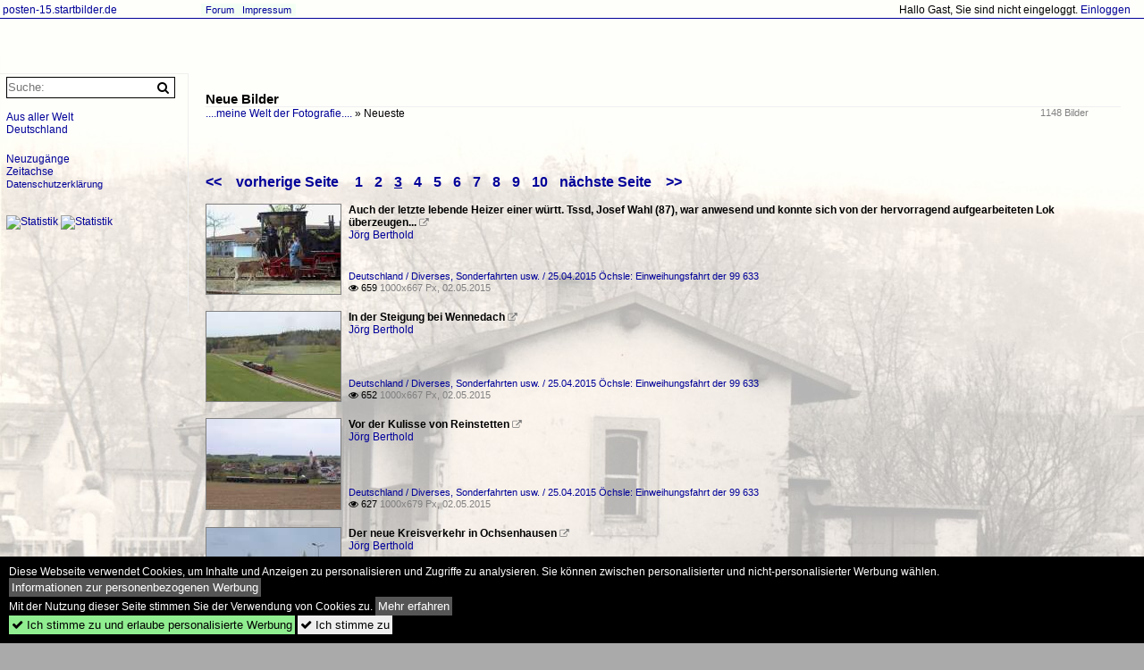

--- FILE ---
content_type: text/html; charset=iso-8859-15
request_url: https://posten-15.startbilder.de/name/galerie/kategorie/Neueste/digitalfotografie/48.html
body_size: 6954
content:
<!DOCTYPE html>
<html>
<head>
<link rel="stylesheet" href="//www.bahnbilder.de/css/temp/9129a76cf485747081ab759381a3f5f7.css" />
<link rel="stylesheet" href="/css/bahnbilder.css" />
<title>Neue Bilder (3) - Posten-15.startbilder.de</title>
<meta http-equiv="Content-Type" content="text/html;charset=ISO-8859-15" />

<style type="text/css">
			a {color:#000099;}
body, .ui-widget-content, #weiterebilderaccordion h3, th, td {color:#000000;}
#kategorietabs .ui-widget-content {color:#333333;}
body {background-image: url("/img/posten-15.startbilder.de.background.jpg");}
body, #weiterebilderaccordion h3 {background-color:#AAAAAA;}
.custombackground {background-color:rgba(170,170,170,0.89) !important;}
</style><meta name="description" content="1148 Bilder -  Neue Bilder (02.05.2015) - Auch der letzte lebende Heizer einer w&#252;rtt. Tssd, Josef Wahl (87), war anwesend und" />
<script type="application/ld+json">{"@context":"http:\/\/schema.org","@type":"ItemList","ItemListElement":[{"@type":"ImageObject","url":"\/\/posten-15.startbilder.de\/bild\/deutschland~diverses-sonderfahrten-usw~25042015-oechsle-einweihungsfahrt-der-99-633\/425169\/auch-der-letzte-lebende-heizer-einer.html","image":"\/1200\/auch-letzte-lebende-heizer-wuertt-425169.jpg","description":"Auch der letzte lebende Heizer einer w&#252;rtt. Tssd, Josef Wahl (87), war anwesend und konnte sich von der hervorragend aufgearbeiteten Lok &#252;berzeugen...","name":"Auch der letzte lebende Heizer einer w&#252;rtt","position":1},{"@type":"ImageObject","url":"\/\/posten-15.startbilder.de\/bild\/deutschland~diverses-sonderfahrten-usw~25042015-oechsle-einweihungsfahrt-der-99-633\/425168\/in-der-steigung-bei-wennedach.html","image":"\/1200\/in-steigung-bei-wennedach-425168.jpg","description":"In der Steigung bei Wennedach","name":"In der Steigung bei Wennedach","position":2},{"@type":"ImageObject","url":"\/\/posten-15.startbilder.de\/bild\/deutschland~diverses-sonderfahrten-usw~25042015-oechsle-einweihungsfahrt-der-99-633\/425167\/vor-der-kulisse-von-reinstetten.html","image":"\/1200\/vor-kulisse-reinstetten-425167.jpg","description":"Vor der Kulisse von Reinstetten","name":"Vor der Kulisse von Reinstetten","position":3},{"@type":"ImageObject","url":"\/\/posten-15.startbilder.de\/bild\/deutschland~diverses-sonderfahrten-usw~25042015-oechsle-einweihungsfahrt-der-99-633\/425166\/der-neue-kreisverkehr-in-ochsenhausen.html","image":"\/1200\/der-neue-kreisverkehr-ochsenhausen-425166.jpg","description":"Der neue Kreisverkehr in Ochsenhausen","name":"Der neue Kreisverkehr in Ochsenhausen","position":4},{"@type":"ImageObject","url":"\/\/posten-15.startbilder.de\/bild\/deutschland~diverses-sonderfahrten-usw~25042015-oechsle-einweihungsfahrt-der-99-633\/425165\/der-zweite-zug-in-der-steigung.html","image":"\/1200\/der-zweite-zug-steigung-hinter-425165.jpg","description":"Der zweite Zug in der Steigung hinter Reinstetten","name":"Der zweite Zug in der Steigung hinter Reinstetten","position":5},{"@type":"ImageObject","url":"\/\/posten-15.startbilder.de\/bild\/deutschland~diverses-sonderfahrten-usw~25042015-oechsle-einweihungsfahrt-der-99-633\/425164\/zwischen-maselheim-und-sulmingen.html","image":"\/1200\/zwischen-maselheim-sulmingen-425164.jpg","description":"Zwischen Maselheim und Sulmingen","name":"Zwischen Maselheim und Sulmingen","position":6},{"@type":"ImageObject","url":"\/\/posten-15.startbilder.de\/bild\/deutschland~diverses-sonderfahrten-usw~25042015-oechsle-einweihungsfahrt-der-99-633\/425163\/zwischen-maselheim-und-sulmingen.html","image":"\/1200\/zwischen-maselheim-sulmingen-425163.jpg","description":"Zwischen Maselheim und Sulmingen","name":"Zwischen Maselheim und Sulmingen","position":7},{"@type":"ImageObject","url":"\/\/posten-15.startbilder.de\/bild\/deutschland~diverses-sonderfahrten-usw~25042015-oechsle-einweihungsfahrt-der-99-633\/425162\/hinter-aepfingen-passiert-der-zug-diese.html","image":"\/1200\/hinter-aepfingen-passiert-zug-schoene-425162.jpg","description":"Hinter &#196;pfingen passiert der Zug diese sch&#246;ne alte Obst-Plantage","name":"Hinter &#196;pfingen passiert der Zug diese sch&#246;ne alte Obst-Plantage","position":8},{"@type":"ImageObject","url":"\/\/posten-15.startbilder.de\/bild\/deutschland~diverses-sonderfahrten-usw~25042015-oechsle-einweihungsfahrt-der-99-633\/425161\/bei-herrlishoefen.html","image":"\/1200\/bei-herrlishoefen-425161.jpg","description":"Bei Herrlish&#246;fen","name":"Bei Herrlish&#246;fen","position":9},{"@type":"ImageObject","url":"\/\/posten-15.startbilder.de\/bild\/deutschland~diverses-sonderfahrten-usw~25042015-oechsle-einweihungsfahrt-der-99-633\/425160\/die-rueckfahrt-bei-barabein.html","image":"\/1200\/die-rueckfahrt-bei-barabein-425160.jpg","description":"Die R&#252;ckfahrt bei Barabein","name":"Die R&#252;ckfahrt bei Barabein","position":10},{"@type":"ImageObject","url":"\/\/posten-15.startbilder.de\/bild\/deutschland~diverses-sonderfahrten-usw~25042015-oechsle-einweihungsfahrt-der-99-633\/425159\/einfahrt-maselheim.html","image":"\/1200\/einfahrt-maselheim-425159.jpg","description":"Einfahrt Maselheim","name":"Einfahrt Maselheim","position":11},{"@type":"ImageObject","url":"\/\/posten-15.startbilder.de\/bild\/deutschland~diverses-sonderfahrten-usw~25042015-oechsle-einweihungsfahrt-der-99-633\/425158\/bei-wennedach-konnten-diese-beiden-nsu.html","image":"\/1200\/bei-wennedach-konnten-beiden-nsu-425158.jpg","description":"Bei Wennedach konnten diese beiden NSU mit abgelichtet werden","name":"Bei Wennedach konnten diese beiden NSU mit abgelichtet werden","position":12},{"@type":"ImageObject","url":"\/\/posten-15.startbilder.de\/bild\/deutschland~diverses-sonderfahrten-usw~25042015-oechsle-einweihungsfahrt-der-99-633\/425157\/die-eisenbahn-romantikkurve-von-der-anderen-seite.html","image":"\/1200\/die-eisenbahn-romantikkurve-anderen-seite-425157.jpg","description":"Die Eisenbahn-Romantikkurve von der anderen Seite","name":"Die Eisenbahn-Romantikkurve von der anderen Seite","position":13},{"@type":"ImageObject","url":"\/\/posten-15.startbilder.de\/bild\/deutschland~diverses-sonderfahrten-usw~25042015-oechsle-einweihungsfahrt-der-99-633\/425156\/einfahrt-ochsenhausen.html","image":"\/1200\/einfahrt-ochsenhausen-425156.jpg","description":"Einfahrt Ochsenhausen","name":"Einfahrt Ochsenhausen","position":14},{"@type":"ImageObject","url":"\/\/posten-15.startbilder.de\/bild\/deutschland~diverses-sonderfahrten-usw~25042015-oechsle-einweihungsfahrt-der-99-633\/425155\/noch-einmal-kurze-aufstellung-vor-dem.html","image":"\/1200\/noch-einmal-kurze-aufstellung-vor-425155.jpg","description":"Noch einmal kurze Aufstellung vor dem Lokschuppen Ochsenhausen und dann wurde der Leerzug nach Warthausen abgefahren....","name":"Noch einmal kurze Aufstellung vor dem Lokschuppen Ochsenhausen und dann ...","position":15},{"@type":"ImageObject","url":"\/\/posten-15.startbilder.de\/bild\/deutschland~diverses~17042015-fotozug-mit-64-419-auf-der-mittelschwabenbahn\/422383\/im-rahmen-einer-privaten-kleingruppenveranstaltung-kam.html","image":"\/1200\/im-rahmen-privaten-kleingruppenveranstaltung-kam-422383.jpg","description":"Im Rahmen einer privaten Kleingruppenveranstaltung kam am 17.04.2015 mehrmals 64 419 mit einen Museums GmP auf der Mittelschwabenbahn zum Einsatz!\r\nbei Hirschfelden","name":"Im Rahmen einer privaten Kleingruppenveranstaltung kam am 17.04.2015 ...","position":16},{"@type":"ImageObject","url":"\/\/posten-15.startbilder.de\/bild\/deutschland~diverses~17042015-fotozug-mit-64-419-auf-der-mittelschwabenbahn\/422382\/im-rahmen-einer-privaten-kleingruppenveranstaltung-kam.html","image":"\/1200\/im-rahmen-privaten-kleingruppenveranstaltung-kam-422382.jpg","description":"Im Rahmen einer privaten Kleingruppenveranstaltung kam am 17.04.2015 mehrmals 64 419 mit einen Museums GmP auf der Mittelschwabenbahn zum Einsatz!\r\nzwischen Billenhausen und Hirschfelden","name":"Im Rahmen einer privaten Kleingruppenveranstaltung kam am 17.04.2015 ...","position":17},{"@type":"ImageObject","url":"\/\/posten-15.startbilder.de\/bild\/deutschland~diverses~17042015-fotozug-mit-64-419-auf-der-mittelschwabenbahn\/422381\/im-rahmen-einer-privaten-kleingruppenveranstaltung-kam.html","image":"\/1200\/im-rahmen-privaten-kleingruppenveranstaltung-kam-422381.jpg","description":"Im Rahmen einer privaten Kleingruppenveranstaltung kam am 17.04.2015 mehrmals 64 419 mit einen Museums GmP auf der Mittelschwabenbahn zum Einsatz!\r\nvor Billenhausen","name":"Im Rahmen einer privaten Kleingruppenveranstaltung kam am 17.04.2015 ...","position":18},{"@type":"ImageObject","url":"\/\/posten-15.startbilder.de\/bild\/deutschland~diverses~17042015-fotozug-mit-64-419-auf-der-mittelschwabenbahn\/422380\/im-rahmen-einer-privaten-kleingruppenveranstaltung-kam.html","image":"\/1200\/im-rahmen-privaten-kleingruppenveranstaltung-kam-422380.jpg","description":"Im Rahmen einer privaten Kleingruppenveranstaltung kam am 17.04.2015 mehrmals 64 419 mit einen Museums GmP auf der Mittelschwabenbahn zum Einsatz!\r\nBahnhof Krumbach","name":"Im Rahmen einer privaten Kleingruppenveranstaltung kam am 17.04.2015 ...","position":19},{"@type":"ImageObject","url":"\/\/posten-15.startbilder.de\/bild\/deutschland~diverses~17042015-fotozug-mit-64-419-auf-der-mittelschwabenbahn\/422379\/im-rahmen-einer-privaten-kleingruppenveranstaltung-kam.html","image":"\/1200\/im-rahmen-privaten-kleingruppenveranstaltung-kam-422379.jpg","description":"Im Rahmen einer privaten Kleingruppenveranstaltung kam am 17.04.2015 mehrmals 64 419 mit einen Museums GmP auf der Mittelschwabenbahn zum Einsatz!\r\nBahnhof Krumbach","name":"Im Rahmen einer privaten Kleingruppenveranstaltung kam am 17.04.2015 ...","position":20},{"@type":"ImageObject","url":"\/\/posten-15.startbilder.de\/bild\/deutschland~diverses~17042015-fotozug-mit-64-419-auf-der-mittelschwabenbahn\/422378\/im-rahmen-einer-privaten-kleingruppenveranstaltung-kam.html","image":"\/1200\/im-rahmen-privaten-kleingruppenveranstaltung-kam-422378.jpg","description":"Im Rahmen einer privaten Kleingruppenveranstaltung kam am 17.04.2015 mehrmals 64 419 mit einen Museums GmP auf der Mittelschwabenbahn zum Einsatz!\r\nBahnhof Krumbach","name":"Im Rahmen einer privaten Kleingruppenveranstaltung kam am 17.04.2015 ...","position":21},{"@type":"ImageObject","url":"\/\/posten-15.startbilder.de\/bild\/deutschland~diverses~17042015-fotozug-mit-64-419-auf-der-mittelschwabenbahn\/422377\/im-rahmen-einer-privaten-kleingruppenveranstaltung-kam.html","image":"\/1200\/im-rahmen-privaten-kleingruppenveranstaltung-kam-422377.jpg","description":"Im Rahmen einer privaten Kleingruppenveranstaltung kam am 17.04.2015 mehrmals 64 419 mit einen Museums GmP auf der Mittelschwabenbahn zum Einsatz!\r\nBahnhof Krumbach","name":"Im Rahmen einer privaten Kleingruppenveranstaltung kam am 17.04.2015 ...","position":22},{"@type":"ImageObject","url":"\/\/posten-15.startbilder.de\/bild\/deutschland~diverses~17042015-fotozug-mit-64-419-auf-der-mittelschwabenbahn\/422376\/im-rahmen-einer-privaten-kleingruppenveranstaltung-kam.html","image":"\/1200\/im-rahmen-privaten-kleingruppenveranstaltung-kam-422376.jpg","description":"Im Rahmen einer privaten Kleingruppenveranstaltung kam am 17.04.2015 mehrmals 64 419 mit einen Museums GmP auf der Mittelschwabenbahn zum Einsatz!\r\nBahnhof Krumbach","name":"Im Rahmen einer privaten Kleingruppenveranstaltung kam am 17.04.2015 ...","position":23},{"@type":"ImageObject","url":"\/\/posten-15.startbilder.de\/bild\/deutschland~diverses~17042015-fotozug-mit-64-419-auf-der-mittelschwabenbahn\/422375\/im-rahmen-einer-privaten-kleingruppenveranstaltung-kam.html","image":"\/1200\/im-rahmen-privaten-kleingruppenveranstaltung-kam-422375.jpg","description":"Im Rahmen einer privaten Kleingruppenveranstaltung kam am 17.04.2015 mehrmals 64 419 mit einen Museums GmP auf der Mittelschwabenbahn zum Einsatz!\r\nBahnhof Krumbach","name":"Im Rahmen einer privaten Kleingruppenveranstaltung kam am 17.04.2015 ...","position":24}]}</script>

<script async src="//pagead2.googlesyndication.com/pagead/js/adsbygoogle.js"></script>
<script>(adsbygoogle=window.adsbygoogle||[]).requestNonPersonalizedAds=1;</script>

</head>
<body>
	<a href="/" class="top_text_site">posten-15.startbilder.de</a>
	<div style="border-top:1px solid #000099;font-size:1px;margin-top:20px;"></div>
    
    <div class="topmenu_right" style="top:4px;">    Hallo Gast, Sie sind nicht eingeloggt.  <a href="/?name=Einloggen" style="font-size: 11 px;">Einloggen</a>	</div>

    	<div class="top_menu_texte">
    <a href="/name/forum.html">Forum</a>&nbsp;&nbsp;
        	<a href="/name/Impressum.html" rel="nofollow">Impressum</a>

	</div>
    

<div style="" id="inhalt" >

<!--hauptinhalt_start-->
<script  src="//www.bahnbilder.de/js/jquery-1.12.4.min.js"></script><script  src="//www.bahnbilder.de/js/jquery-ui-1.12.1.custom.min.js"></script><script type="text/javascript">function codewendt_load_async254285234() {        var a = document.createElement('link');a.rel = 'stylesheet';a.href = '//www.bahnbilder.de/js/jquery-ui-1.12.1.custom/jquery-ui.min.css';a.type = 'text/css';        var b = document.getElementsByTagName('link')[0];        b.parentNode.insertBefore(a, b);    }window.addEventListener('load', codewendt_load_async254285234, false);</script><script type="text/javascript">if(typeof bahnbilder_has_jquery != "function") { function bahnbilder_has_jquery() {try{ var test=$("body");return true } catch(e) {return false;}}}</script><div class="a1024">
	<h3 class="atitle">Neue Bilder</h3>
	<div class="klein grau einzelbildoonext">1148 Bilder</div>
	<div class="breadcrumb"><a href="/">....meine Welt der Fotografie....</a> &raquo; <div class="crumb w3-show-inline-block">Neueste  </div></div></div>


<div class="clearboth werbekasten">
	</div>


<ul class="additionallinks"><li></li>

</ul>

<div class="seitenbrowser w3-pagination w3-large"><a  href="/name/galerie/kategorie/Neueste.html" title="Neue Bilder">&lt;&lt;</a>&nbsp;&nbsp;<a href="/name/galerie/kategorie/Neueste/digitalfotografie/24.html"  title="Neue Bilder (2)">vorherige Seite&nbsp;&nbsp;</a><a  href="/name/galerie/kategorie/Neueste.html" title="Neue Bilder">1</a> <a href="/name/galerie/kategorie/Neueste/digitalfotografie/24.html" title="Neue Bilder (2)">2</a> <a class="seitenbrowser_active w3-badge w3-dark-gray" href="/name/galerie/kategorie/Neueste/digitalfotografie/48.html" title="Neue Bilder (3)">3</a> <a href="/name/galerie/kategorie/Neueste/digitalfotografie/72.html" title="Neue Bilder (4)">4</a> <a href="/name/galerie/kategorie/Neueste/digitalfotografie/96.html" title="Neue Bilder (5)">5</a> <a href="/name/galerie/kategorie/Neueste/digitalfotografie/120.html" title="Neue Bilder (6)">6</a> <a href="/name/galerie/kategorie/Neueste/digitalfotografie/144.html" title="Neue Bilder (7)">7</a> <a href="/name/galerie/kategorie/Neueste/digitalfotografie/168.html" title="Neue Bilder (8)">8</a> <a href="/name/galerie/kategorie/Neueste/digitalfotografie/192.html" title="Neue Bilder (9)">9</a> <a href="/name/galerie/kategorie/Neueste/digitalfotografie/216.html" title="Neue Bilder (10)">10</a> <a href="/name/galerie/kategorie/Neueste/digitalfotografie/72.html" title="Neue Bilder (4)">n&auml;chste Seite</a>&nbsp;&nbsp;<a href="/name/galerie/kategorie/Neueste/digitalfotografie/1128.html" title="Neue Bilder (48)">&gt;&gt;</a></div>

<div class="galerie">
	<div class="bildvorschau" id="bild425169">
	<a href="/bild/deutschland~diverses-sonderfahrten-usw~25042015-oechsle-einweihungsfahrt-der-99-633/425169/auch-der-letzte-lebende-heizer-einer.html" ><img src="/bilder/thumbs/deutschland--diverses-sonderfahrten-usw--25042015--oechsle-einweihungsfahrt-der-99-633-425169.jpg" width="150" alt="Auch der letzte lebende Heizer einer w&#252;rtt. Tssd, Josef Wahl (87), war anwesend und konnte sich von der hervorragend aufgearbeiteten Lok &#252;berzeugen..." title="Auch der letzte lebende Heizer einer w&#252;rtt. Tssd, Josef Wahl (87), war anwesend und konnte sich von der hervorragend aufgearbeiteten Lok &#252;berzeugen..." /></a>
	<div class="bildinfo" style="min-height:100px;">
		<div style="min-height:60px;">
			<strong>Auch der letzte lebende Heizer einer w&#252;rtt. Tssd, Josef Wahl (87), war anwesend und konnte sich von der hervorragend aufgearbeiteten Lok &#252;berzeugen...</strong> <a class="klein awesome grau" href="/1200/auch-letzte-lebende-heizer-wuertt-425169.jpg" target="_blank" title="Auch der letzte lebende Heizer einer w&#252;rtt.">&#xf08e;</a>			<br />
			<a href="//posten-15.startbilder.de/name/profil/fotograf_id/300.html">J&#246;rg Berthold</a>		</div>
		<br />
		<div class="bildzusatzinfo">
			<span class="klein"><a href="/name/galerie/kategorie/deutschland~diverses-sonderfahrten-usw~25042015-oechsle-einweihungsfahrt-der-99-633.html" title="25.04.2015  Öchsle: Einweihungsfahrt der 99 633">Deutschland / Diverses, Sonderfahrten usw. / 25.04.2015  &#214;chsle: Einweihungsfahrt der 99 633</a></span>
			<p class="klein">
			<span class="awesome" title="659 Aufrufe">&#xf06e;</span> 659 
			 			<span class="grau">
				1000x667 Px, 02.05.2015							</span>
						</p>
		</div>
	</div>
</div>
<div class="bildvorschau" id="bild425168">
	<a href="/bild/deutschland~diverses-sonderfahrten-usw~25042015-oechsle-einweihungsfahrt-der-99-633/425168/in-der-steigung-bei-wennedach.html" ><img src="/bilder/thumbs/deutschland--diverses-sonderfahrten-usw--25042015--oechsle-einweihungsfahrt-der-99-633-425168.jpg" width="150" alt="In der Steigung bei Wennedach" title="In der Steigung bei Wennedach" /></a>
	<div class="bildinfo" style="min-height:100px;">
		<div style="min-height:60px;">
			<strong>In der Steigung bei Wennedach</strong> <a class="klein awesome grau" href="/1200/in-steigung-bei-wennedach-425168.jpg" target="_blank" title="In der Steigung bei Wennedach">&#xf08e;</a>			<br />
			<a href="//posten-15.startbilder.de/name/profil/fotograf_id/300.html">J&#246;rg Berthold</a>		</div>
		<br />
		<div class="bildzusatzinfo">
			<span class="klein"><a href="/name/galerie/kategorie/deutschland~diverses-sonderfahrten-usw~25042015-oechsle-einweihungsfahrt-der-99-633.html" title="25.04.2015  Öchsle: Einweihungsfahrt der 99 633">Deutschland / Diverses, Sonderfahrten usw. / 25.04.2015  &#214;chsle: Einweihungsfahrt der 99 633</a></span>
			<p class="klein">
			<span class="awesome" title="652 Aufrufe">&#xf06e;</span> 652 
			 			<span class="grau">
				1000x667 Px, 02.05.2015							</span>
						</p>
		</div>
	</div>
</div>
<div class="bildvorschau" id="bild425167">
	<a href="/bild/deutschland~diverses-sonderfahrten-usw~25042015-oechsle-einweihungsfahrt-der-99-633/425167/vor-der-kulisse-von-reinstetten.html" ><img src="/bilder/thumbs/deutschland--diverses-sonderfahrten-usw--25042015--oechsle-einweihungsfahrt-der-99-633-425167.jpg" width="150" alt="Vor der Kulisse von Reinstetten" title="Vor der Kulisse von Reinstetten" /></a>
	<div class="bildinfo" style="min-height:102px;">
		<div style="min-height:62px;">
			<strong>Vor der Kulisse von Reinstetten</strong> <a class="klein awesome grau" href="/1200/vor-kulisse-reinstetten-425167.jpg" target="_blank" title="Vor der Kulisse von Reinstetten">&#xf08e;</a>			<br />
			<a href="//posten-15.startbilder.de/name/profil/fotograf_id/300.html">J&#246;rg Berthold</a>		</div>
		<br />
		<div class="bildzusatzinfo">
			<span class="klein"><a href="/name/galerie/kategorie/deutschland~diverses-sonderfahrten-usw~25042015-oechsle-einweihungsfahrt-der-99-633.html" title="25.04.2015  Öchsle: Einweihungsfahrt der 99 633">Deutschland / Diverses, Sonderfahrten usw. / 25.04.2015  &#214;chsle: Einweihungsfahrt der 99 633</a></span>
			<p class="klein">
			<span class="awesome" title="627 Aufrufe">&#xf06e;</span> 627 
			 			<span class="grau">
				1000x679 Px, 02.05.2015							</span>
						</p>
		</div>
	</div>
</div>
<div class="bildvorschau" id="bild425166">
	<a href="/bild/deutschland~diverses-sonderfahrten-usw~25042015-oechsle-einweihungsfahrt-der-99-633/425166/der-neue-kreisverkehr-in-ochsenhausen.html" ><img src="/bilder/thumbs/deutschland--diverses-sonderfahrten-usw--25042015--oechsle-einweihungsfahrt-der-99-633-425166.jpg" width="150" alt="Der neue Kreisverkehr in Ochsenhausen" title="Der neue Kreisverkehr in Ochsenhausen" /></a>
	<div class="bildinfo" style="min-height:100px;">
		<div style="min-height:60px;">
			<strong>Der neue Kreisverkehr in Ochsenhausen</strong> <a class="klein awesome grau" href="/1200/der-neue-kreisverkehr-ochsenhausen-425166.jpg" target="_blank" title="Der neue Kreisverkehr in Ochsenhausen">&#xf08e;</a>			<br />
			<a href="//posten-15.startbilder.de/name/profil/fotograf_id/300.html">J&#246;rg Berthold</a>		</div>
		<br />
		<div class="bildzusatzinfo">
			<span class="klein"><a href="/name/galerie/kategorie/deutschland~diverses-sonderfahrten-usw~25042015-oechsle-einweihungsfahrt-der-99-633.html" title="25.04.2015  Öchsle: Einweihungsfahrt der 99 633">Deutschland / Diverses, Sonderfahrten usw. / 25.04.2015  &#214;chsle: Einweihungsfahrt der 99 633</a></span>
			<p class="klein">
			<span class="awesome" title="636 Aufrufe">&#xf06e;</span> 636 
			 			<span class="grau">
				1000x667 Px, 02.05.2015							</span>
						</p>
		</div>
	</div>
</div>
<div class="bildvorschau" id="bild425165"><div class="werbekasten"></div>
	<a href="/bild/deutschland~diverses-sonderfahrten-usw~25042015-oechsle-einweihungsfahrt-der-99-633/425165/der-zweite-zug-in-der-steigung.html" ><img src="/bilder/thumbs/deutschland--diverses-sonderfahrten-usw--25042015--oechsle-einweihungsfahrt-der-99-633-425165.jpg" width="150" alt="Der zweite Zug in der Steigung hinter Reinstetten" title="Der zweite Zug in der Steigung hinter Reinstetten" /></a>
	<div class="bildinfo" style="min-height:100px;">
		<div style="min-height:60px;">
			<strong>Der zweite Zug in der Steigung hinter Reinstetten</strong> <a class="klein awesome grau" href="/1200/der-zweite-zug-steigung-hinter-425165.jpg" target="_blank" title="Der zweite Zug in der Steigung hinter Reinstetten">&#xf08e;</a>			<br />
			<a href="//posten-15.startbilder.de/name/profil/fotograf_id/300.html">J&#246;rg Berthold</a>		</div>
		<br />
		<div class="bildzusatzinfo">
			<span class="klein"><a href="/name/galerie/kategorie/deutschland~diverses-sonderfahrten-usw~25042015-oechsle-einweihungsfahrt-der-99-633.html" title="25.04.2015  Öchsle: Einweihungsfahrt der 99 633">Deutschland / Diverses, Sonderfahrten usw. / 25.04.2015  &#214;chsle: Einweihungsfahrt der 99 633</a></span>
			<p class="klein">
			<span class="awesome" title="494 Aufrufe">&#xf06e;</span> 494 
			 			<span class="grau">
				1000x667 Px, 02.05.2015							</span>
						</p>
		</div>
	</div>
</div>
<div class="bildvorschau" id="bild425164">
	<a href="/bild/deutschland~diverses-sonderfahrten-usw~25042015-oechsle-einweihungsfahrt-der-99-633/425164/zwischen-maselheim-und-sulmingen.html" ><img src="/bilder/thumbs/deutschland--diverses-sonderfahrten-usw--25042015--oechsle-einweihungsfahrt-der-99-633-425164.jpg" width="150" alt="Zwischen Maselheim und Sulmingen" title="Zwischen Maselheim und Sulmingen" /></a>
	<div class="bildinfo" style="min-height:100px;">
		<div style="min-height:60px;">
			<strong>Zwischen Maselheim und Sulmingen</strong> <a class="klein awesome grau" href="/1200/zwischen-maselheim-sulmingen-425164.jpg" target="_blank" title="Zwischen Maselheim und Sulmingen">&#xf08e;</a>			<br />
			<a href="//posten-15.startbilder.de/name/profil/fotograf_id/300.html">J&#246;rg Berthold</a>		</div>
		<br />
		<div class="bildzusatzinfo">
			<span class="klein"><a href="/name/galerie/kategorie/deutschland~diverses-sonderfahrten-usw~25042015-oechsle-einweihungsfahrt-der-99-633.html" title="25.04.2015  Öchsle: Einweihungsfahrt der 99 633">Deutschland / Diverses, Sonderfahrten usw. / 25.04.2015  &#214;chsle: Einweihungsfahrt der 99 633</a></span>
			<p class="klein">
			<span class="awesome" title="478 Aufrufe">&#xf06e;</span> 478 
			 			<span class="grau">
				1000x667 Px, 02.05.2015							</span>
						</p>
		</div>
	</div>
</div>
<div class="bildvorschau" id="bild425163">
	<a href="/bild/deutschland~diverses-sonderfahrten-usw~25042015-oechsle-einweihungsfahrt-der-99-633/425163/zwischen-maselheim-und-sulmingen.html" ><img src="/bilder/thumbs/deutschland--diverses-sonderfahrten-usw--25042015--oechsle-einweihungsfahrt-der-99-633-425163.jpg" width="150" alt="Zwischen Maselheim und Sulmingen" title="Zwischen Maselheim und Sulmingen" /></a>
	<div class="bildinfo" style="min-height:100px;">
		<div style="min-height:60px;">
			<strong>Zwischen Maselheim und Sulmingen</strong> <a class="klein awesome grau" href="/1200/zwischen-maselheim-sulmingen-425163.jpg" target="_blank" title="Zwischen Maselheim und Sulmingen">&#xf08e;</a>			<br />
			<a href="//posten-15.startbilder.de/name/profil/fotograf_id/300.html">J&#246;rg Berthold</a>		</div>
		<br />
		<div class="bildzusatzinfo">
			<span class="klein"><a href="/name/galerie/kategorie/deutschland~diverses-sonderfahrten-usw~25042015-oechsle-einweihungsfahrt-der-99-633.html" title="25.04.2015  Öchsle: Einweihungsfahrt der 99 633">Deutschland / Diverses, Sonderfahrten usw. / 25.04.2015  &#214;chsle: Einweihungsfahrt der 99 633</a></span>
			<p class="klein">
			<span class="awesome" title="465 Aufrufe">&#xf06e;</span> 465 
			 			<span class="grau">
				1000x669 Px, 02.05.2015							</span>
						</p>
		</div>
	</div>
</div>
<div class="bildvorschau" id="bild425162">
	<a href="/bild/deutschland~diverses-sonderfahrten-usw~25042015-oechsle-einweihungsfahrt-der-99-633/425162/hinter-aepfingen-passiert-der-zug-diese.html" ><img src="/bilder/thumbs/deutschland--diverses-sonderfahrten-usw--25042015--oechsle-einweihungsfahrt-der-99-633-425162.jpg" width="150" alt="Hinter &#196;pfingen passiert der Zug diese sch&#246;ne alte Obst-Plantage" title="Hinter &#196;pfingen passiert der Zug diese sch&#246;ne alte Obst-Plantage" /></a>
	<div class="bildinfo" style="min-height:105px;">
		<div style="min-height:65px;">
			<strong>Hinter &#196;pfingen passiert der Zug diese sch&#246;ne alte Obst-Plantage</strong> <a class="klein awesome grau" href="/1200/hinter-aepfingen-passiert-zug-schoene-425162.jpg" target="_blank" title="Hinter &#196;pfingen passiert der Zug diese sch&#246;ne alte Obst-Plantage">&#xf08e;</a>			<br />
			<a href="//posten-15.startbilder.de/name/profil/fotograf_id/300.html">J&#246;rg Berthold</a>		</div>
		<br />
		<div class="bildzusatzinfo">
			<span class="klein"><a href="/name/galerie/kategorie/deutschland~diverses-sonderfahrten-usw~25042015-oechsle-einweihungsfahrt-der-99-633.html" title="25.04.2015  Öchsle: Einweihungsfahrt der 99 633">Deutschland / Diverses, Sonderfahrten usw. / 25.04.2015  &#214;chsle: Einweihungsfahrt der 99 633</a></span>
			<p class="klein">
			<span class="awesome" title="469 Aufrufe">&#xf06e;</span> 469 
			 			<span class="grau">
				1000x697 Px, 02.05.2015							</span>
						</p>
		</div>
	</div>
</div>
<div class="bildvorschau" id="bild425161">
	<a href="/bild/deutschland~diverses-sonderfahrten-usw~25042015-oechsle-einweihungsfahrt-der-99-633/425161/bei-herrlishoefen.html" ><img src="/bilder/thumbs/deutschland--diverses-sonderfahrten-usw--25042015--oechsle-einweihungsfahrt-der-99-633-425161.jpg" width="150" alt="Bei Herrlish&#246;fen" title="Bei Herrlish&#246;fen" /></a>
	<div class="bildinfo" style="min-height:100px;">
		<div style="min-height:60px;">
			<strong>Bei Herrlish&#246;fen</strong> <a class="klein awesome grau" href="/1200/bei-herrlishoefen-425161.jpg" target="_blank" title="Bei Herrlish&#246;fen">&#xf08e;</a>			<br />
			<a href="//posten-15.startbilder.de/name/profil/fotograf_id/300.html">J&#246;rg Berthold</a>		</div>
		<br />
		<div class="bildzusatzinfo">
			<span class="klein"><a href="/name/galerie/kategorie/deutschland~diverses-sonderfahrten-usw~25042015-oechsle-einweihungsfahrt-der-99-633.html" title="25.04.2015  Öchsle: Einweihungsfahrt der 99 633">Deutschland / Diverses, Sonderfahrten usw. / 25.04.2015  &#214;chsle: Einweihungsfahrt der 99 633</a></span>
			<p class="klein">
			<span class="awesome" title="446 Aufrufe">&#xf06e;</span> 446 
			 			<span class="grau">
				1000x667 Px, 02.05.2015							</span>
						</p>
		</div>
	</div>
</div>
<div class="bildvorschau" id="bild425160">
	<a href="/bild/deutschland~diverses-sonderfahrten-usw~25042015-oechsle-einweihungsfahrt-der-99-633/425160/die-rueckfahrt-bei-barabein.html" ><img src="/bilder/thumbs/deutschland--diverses-sonderfahrten-usw--25042015--oechsle-einweihungsfahrt-der-99-633-425160.jpg" width="150" alt="Die R&#252;ckfahrt bei Barabein" title="Die R&#252;ckfahrt bei Barabein" /></a>
	<div class="bildinfo" style="min-height:100px;">
		<div style="min-height:60px;">
			<strong>Die R&#252;ckfahrt bei Barabein</strong> <a class="klein awesome grau" href="/1200/die-rueckfahrt-bei-barabein-425160.jpg" target="_blank" title="Die R&#252;ckfahrt bei Barabein">&#xf08e;</a>			<br />
			<a href="//posten-15.startbilder.de/name/profil/fotograf_id/300.html">J&#246;rg Berthold</a>		</div>
		<br />
		<div class="bildzusatzinfo">
			<span class="klein"><a href="/name/galerie/kategorie/deutschland~diverses-sonderfahrten-usw~25042015-oechsle-einweihungsfahrt-der-99-633.html" title="25.04.2015  Öchsle: Einweihungsfahrt der 99 633">Deutschland / Diverses, Sonderfahrten usw. / 25.04.2015  &#214;chsle: Einweihungsfahrt der 99 633</a></span>
			<p class="klein">
			<span class="awesome" title="436 Aufrufe">&#xf06e;</span> 436 
			 			<span class="grau">
				1000x667 Px, 02.05.2015							</span>
						</p>
		</div>
	</div>
</div>
<div class="bildvorschau" id="bild425159">
	<a href="/bild/deutschland~diverses-sonderfahrten-usw~25042015-oechsle-einweihungsfahrt-der-99-633/425159/einfahrt-maselheim.html" ><img src="/bilder/thumbs/deutschland--diverses-sonderfahrten-usw--25042015--oechsle-einweihungsfahrt-der-99-633-425159.jpg" width="150" alt="Einfahrt Maselheim" title="Einfahrt Maselheim" /></a>
	<div class="bildinfo" style="min-height:100px;">
		<div style="min-height:60px;">
			<strong>Einfahrt Maselheim</strong> <a class="klein awesome grau" href="/1200/einfahrt-maselheim-425159.jpg" target="_blank" title="Einfahrt Maselheim">&#xf08e;</a>			<br />
			<a href="//posten-15.startbilder.de/name/profil/fotograf_id/300.html">J&#246;rg Berthold</a>		</div>
		<br />
		<div class="bildzusatzinfo">
			<span class="klein"><a href="/name/galerie/kategorie/deutschland~diverses-sonderfahrten-usw~25042015-oechsle-einweihungsfahrt-der-99-633.html" title="25.04.2015  Öchsle: Einweihungsfahrt der 99 633">Deutschland / Diverses, Sonderfahrten usw. / 25.04.2015  &#214;chsle: Einweihungsfahrt der 99 633</a></span>
			<p class="klein">
			<span class="awesome" title="482 Aufrufe">&#xf06e;</span> 482 
			 			<span class="grau">
				1000x647 Px, 02.05.2015							</span>
						</p>
		</div>
	</div>
</div>
<div class="bildvorschau" id="bild425158">
	<a href="/bild/deutschland~diverses-sonderfahrten-usw~25042015-oechsle-einweihungsfahrt-der-99-633/425158/bei-wennedach-konnten-diese-beiden-nsu.html" ><img src="/bilder/thumbs/deutschland--diverses-sonderfahrten-usw--25042015--oechsle-einweihungsfahrt-der-99-633-425158.jpg" width="150" alt="Bei Wennedach konnten diese beiden NSU mit abgelichtet werden" title="Bei Wennedach konnten diese beiden NSU mit abgelichtet werden" /></a>
	<div class="bildinfo" style="min-height:100px;">
		<div style="min-height:60px;">
			<strong>Bei Wennedach konnten diese beiden NSU mit abgelichtet werden</strong> <a class="klein awesome grau" href="/1200/bei-wennedach-konnten-beiden-nsu-425158.jpg" target="_blank" title="Bei Wennedach konnten diese beiden NSU mit abgelichtet werden">&#xf08e;</a>			<br />
			<a href="//posten-15.startbilder.de/name/profil/fotograf_id/300.html">J&#246;rg Berthold</a>		</div>
		<br />
		<div class="bildzusatzinfo">
			<span class="klein"><a href="/name/galerie/kategorie/deutschland~diverses-sonderfahrten-usw~25042015-oechsle-einweihungsfahrt-der-99-633.html" title="25.04.2015  Öchsle: Einweihungsfahrt der 99 633">Deutschland / Diverses, Sonderfahrten usw. / 25.04.2015  &#214;chsle: Einweihungsfahrt der 99 633</a></span>
			<p class="klein">
			<span class="awesome" title="495 Aufrufe">&#xf06e;</span> 495 
			 			<span class="grau">
				1000x667 Px, 02.05.2015							</span>
						</p>
		</div>
	</div>
</div>
<div class="bildvorschau" id="bild425157">
	<a href="/bild/deutschland~diverses-sonderfahrten-usw~25042015-oechsle-einweihungsfahrt-der-99-633/425157/die-eisenbahn-romantikkurve-von-der-anderen-seite.html" ><img src="/bilder/thumbs/deutschland--diverses-sonderfahrten-usw--25042015--oechsle-einweihungsfahrt-der-99-633-425157.jpg" width="150" alt="Die Eisenbahn-Romantikkurve von der anderen Seite" title="Die Eisenbahn-Romantikkurve von der anderen Seite" /></a>
	<div class="bildinfo" style="min-height:100px;">
		<div style="min-height:60px;">
			<strong>Die Eisenbahn-Romantikkurve von der anderen Seite</strong> <a class="klein awesome grau" href="/1200/die-eisenbahn-romantikkurve-anderen-seite-425157.jpg" target="_blank" title="Die Eisenbahn-Romantikkurve von der anderen Seite">&#xf08e;</a>			<br />
			<a href="//posten-15.startbilder.de/name/profil/fotograf_id/300.html">J&#246;rg Berthold</a>		</div>
		<br />
		<div class="bildzusatzinfo">
			<span class="klein"><a href="/name/galerie/kategorie/deutschland~diverses-sonderfahrten-usw~25042015-oechsle-einweihungsfahrt-der-99-633.html" title="25.04.2015  Öchsle: Einweihungsfahrt der 99 633">Deutschland / Diverses, Sonderfahrten usw. / 25.04.2015  &#214;chsle: Einweihungsfahrt der 99 633</a></span>
			<p class="klein">
			<span class="awesome" title="499 Aufrufe">&#xf06e;</span> 499 
			 			<span class="grau">
				1000x667 Px, 02.05.2015							</span>
						</p>
		</div>
	</div>
</div>
<div class="bildvorschau" id="bild425156">
	<a href="/bild/deutschland~diverses-sonderfahrten-usw~25042015-oechsle-einweihungsfahrt-der-99-633/425156/einfahrt-ochsenhausen.html" ><img src="/bilder/thumbs/deutschland--diverses-sonderfahrten-usw--25042015--oechsle-einweihungsfahrt-der-99-633-425156.jpg" width="150" alt="Einfahrt Ochsenhausen" title="Einfahrt Ochsenhausen" /></a>
	<div class="bildinfo" style="min-height:100px;">
		<div style="min-height:60px;">
			<strong>Einfahrt Ochsenhausen</strong> <a class="klein awesome grau" href="/1200/einfahrt-ochsenhausen-425156.jpg" target="_blank" title="Einfahrt Ochsenhausen">&#xf08e;</a>			<br />
			<a href="//posten-15.startbilder.de/name/profil/fotograf_id/300.html">J&#246;rg Berthold</a>		</div>
		<br />
		<div class="bildzusatzinfo">
			<span class="klein"><a href="/name/galerie/kategorie/deutschland~diverses-sonderfahrten-usw~25042015-oechsle-einweihungsfahrt-der-99-633.html" title="25.04.2015  Öchsle: Einweihungsfahrt der 99 633">Deutschland / Diverses, Sonderfahrten usw. / 25.04.2015  &#214;chsle: Einweihungsfahrt der 99 633</a></span>
			<p class="klein">
			<span class="awesome" title="435 Aufrufe">&#xf06e;</span> 435 
			 			<span class="grau">
				1000x667 Px, 02.05.2015							</span>
						</p>
		</div>
	</div>
</div>
<div class="bildvorschau" id="bild425155">
	<a href="/bild/deutschland~diverses-sonderfahrten-usw~25042015-oechsle-einweihungsfahrt-der-99-633/425155/noch-einmal-kurze-aufstellung-vor-dem.html" ><img src="/bilder/thumbs/deutschland--diverses-sonderfahrten-usw--25042015--oechsle-einweihungsfahrt-der-99-633-425155.jpg" width="150" alt="Noch einmal kurze Aufstellung vor dem Lokschuppen Ochsenhausen und dann wurde der Leerzug nach Warthausen abgefahren...." title="Noch einmal kurze Aufstellung vor dem Lokschuppen Ochsenhausen und dann wurde der Leerzug nach Warthausen abgefahren...." /></a>
	<div class="bildinfo" style="min-height:100px;">
		<div style="min-height:60px;">
			<strong>Noch einmal kurze Aufstellung vor dem Lokschuppen Ochsenhausen und dann wurde der Leerzug nach Warthausen abgefahren....</strong> <a class="klein awesome grau" href="/1200/noch-einmal-kurze-aufstellung-vor-425155.jpg" target="_blank" title="Noch einmal kurze Aufstellung vor dem Lokschuppen Ochsenhausen und dann wurde der Leerzug nach Warthausen abgefahren....">&#xf08e;</a>			<br />
			<a href="//posten-15.startbilder.de/name/profil/fotograf_id/300.html">J&#246;rg Berthold</a>		</div>
		<br />
		<div class="bildzusatzinfo">
			<span class="klein"><a href="/name/galerie/kategorie/deutschland~diverses-sonderfahrten-usw~25042015-oechsle-einweihungsfahrt-der-99-633.html" title="25.04.2015  Öchsle: Einweihungsfahrt der 99 633">Deutschland / Diverses, Sonderfahrten usw. / 25.04.2015  &#214;chsle: Einweihungsfahrt der 99 633</a></span>
			<p class="klein">
			<span class="awesome" title="445 Aufrufe">&#xf06e;</span> 445 
			 			<span class="grau">
				1000x667 Px, 02.05.2015							</span>
						</p>
		</div>
	</div>
</div>
<div class="bildvorschau" id="bild422383">
	<a href="/bild/deutschland~diverses~17042015-fotozug-mit-64-419-auf-der-mittelschwabenbahn/422383/im-rahmen-einer-privaten-kleingruppenveranstaltung-kam.html" ><img src="/bilder/thumbs/deutschland--diverses-sonderfahrten-usw--17042015-fotozug-mit-64-419-auf-der-mittelschwabenbahn-422383.jpg" width="150" alt="Im Rahmen einer privaten Kleingruppenveranstaltung kam am 17.04.2015 mehrmals 64 419 mit einen Museums GmP auf der Mittelschwabenbahn zum Einsatz!
bei Hirschfelden" title="Im Rahmen einer privaten Kleingruppenveranstaltung kam am 17.04.2015 mehrmals 64 419 mit einen Museums GmP auf der Mittelschwabenbahn zum Einsatz!
bei Hirschfelden" /></a>
	<div class="bildinfo" style="min-height:100px;">
		<div style="min-height:60px;">
			<strong>Im Rahmen einer privaten Kleingruppenveranstaltung kam am 17.04.2015 mehrmals 64 419 mit einen Museums GmP auf der Mittelschwabenbahn zum Einsatz!
bei Hirschfelden</strong> <a class="klein awesome grau" href="/1200/im-rahmen-privaten-kleingruppenveranstaltung-kam-422383.jpg" target="_blank" title="Im Rahmen einer privaten Kleingruppenveranstaltung kam am 17.04.2015 mehrmals 64 419 mit einen Museums GmP auf der Mittelschwabenbahn zum Einsatz!  bei Hirschfelden">&#xf08e;</a>			<br />
			<a href="//posten-15.startbilder.de/name/profil/fotograf_id/300.html">J&#246;rg Berthold</a>		</div>
		<br />
		<div class="bildzusatzinfo">
			<span class="klein"><a href="/name/galerie/kategorie/deutschland~diverses~17042015-fotozug-mit-64-419-auf-der-mittelschwabenbahn.html" title="17.04.2015 Fotozug mit 64 419 auf der Mittelschwabenbahn">Deutschland / Diverses, Sonderfahrten usw. / 17.04.2015 Fotozug mit 64 419 auf der Mittelschwabenbahn</a></span>
			<p class="klein">
			<span class="awesome" title="411 Aufrufe">&#xf06e;</span> 411 
			 			<span class="grau">
				1000x667 Px, 22.04.2015							</span>
						</p>
		</div>
	</div>
</div>
<div class="bildvorschau" id="bild422382">
	<a href="/bild/deutschland~diverses~17042015-fotozug-mit-64-419-auf-der-mittelschwabenbahn/422382/im-rahmen-einer-privaten-kleingruppenveranstaltung-kam.html" ><img src="/bilder/thumbs/deutschland--diverses-sonderfahrten-usw--17042015-fotozug-mit-64-419-auf-der-mittelschwabenbahn-422382.jpg" width="150" alt="Im Rahmen einer privaten Kleingruppenveranstaltung kam am 17.04.2015 mehrmals 64 419 mit einen Museums GmP auf der Mittelschwabenbahn zum Einsatz!
zwischen Billenhausen und Hirschfelden" title="Im Rahmen einer privaten Kleingruppenveranstaltung kam am 17.04.2015 mehrmals 64 419 mit einen Museums GmP auf der Mittelschwabenbahn zum Einsatz!
zwischen Billenhausen und Hirschfelden" /></a>
	<div class="bildinfo" style="min-height:101px;">
		<div style="min-height:61px;">
			<strong>Im Rahmen einer privaten Kleingruppenveranstaltung kam am 17.04.2015 mehrmals 64 419 mit einen Museums GmP auf der Mittelschwabenbahn zum Einsatz!
zwischen Billenhausen und Hirschfelden</strong> <a class="klein awesome grau" href="/1200/im-rahmen-privaten-kleingruppenveranstaltung-kam-422382.jpg" target="_blank" title="Im Rahmen einer privaten Kleingruppenveranstaltung kam am 17.04.2015 mehrmals 64 419 mit einen Museums GmP auf der Mittelschwabenbahn zum Einsatz!  zwischen Billenhausen und Hirschfelden">&#xf08e;</a>			<br />
			<a href="//posten-15.startbilder.de/name/profil/fotograf_id/300.html">J&#246;rg Berthold</a>		</div>
		<br />
		<div class="bildzusatzinfo">
			<span class="klein"><a href="/name/galerie/kategorie/deutschland~diverses~17042015-fotozug-mit-64-419-auf-der-mittelschwabenbahn.html" title="17.04.2015 Fotozug mit 64 419 auf der Mittelschwabenbahn">Deutschland / Diverses, Sonderfahrten usw. / 17.04.2015 Fotozug mit 64 419 auf der Mittelschwabenbahn</a></span>
			<p class="klein">
			<span class="awesome" title="406 Aufrufe">&#xf06e;</span> 406 
			 			<span class="grau">
				1000x670 Px, 22.04.2015							</span>
						</p>
		</div>
	</div>
</div>
<div class="bildvorschau" id="bild422381">
	<a href="/bild/deutschland~diverses~17042015-fotozug-mit-64-419-auf-der-mittelschwabenbahn/422381/im-rahmen-einer-privaten-kleingruppenveranstaltung-kam.html" ><img src="/bilder/thumbs/deutschland--diverses-sonderfahrten-usw--17042015-fotozug-mit-64-419-auf-der-mittelschwabenbahn-422381.jpg" width="150" alt="Im Rahmen einer privaten Kleingruppenveranstaltung kam am 17.04.2015 mehrmals 64 419 mit einen Museums GmP auf der Mittelschwabenbahn zum Einsatz!
vor Billenhausen" title="Im Rahmen einer privaten Kleingruppenveranstaltung kam am 17.04.2015 mehrmals 64 419 mit einen Museums GmP auf der Mittelschwabenbahn zum Einsatz!
vor Billenhausen" /></a>
	<div class="bildinfo" style="min-height:109px;">
		<div style="min-height:69px;">
			<strong>Im Rahmen einer privaten Kleingruppenveranstaltung kam am 17.04.2015 mehrmals 64 419 mit einen Museums GmP auf der Mittelschwabenbahn zum Einsatz!
vor Billenhausen</strong> <a class="klein awesome grau" href="/1200/im-rahmen-privaten-kleingruppenveranstaltung-kam-422381.jpg" target="_blank" title="Im Rahmen einer privaten Kleingruppenveranstaltung kam am 17.04.2015 mehrmals 64 419 mit einen Museums GmP auf der Mittelschwabenbahn zum Einsatz!  vor Billenhausen">&#xf08e;</a>			<br />
			<a href="//posten-15.startbilder.de/name/profil/fotograf_id/300.html">J&#246;rg Berthold</a>		</div>
		<br />
		<div class="bildzusatzinfo">
			<span class="klein"><a href="/name/galerie/kategorie/deutschland~diverses~17042015-fotozug-mit-64-419-auf-der-mittelschwabenbahn.html" title="17.04.2015 Fotozug mit 64 419 auf der Mittelschwabenbahn">Deutschland / Diverses, Sonderfahrten usw. / 17.04.2015 Fotozug mit 64 419 auf der Mittelschwabenbahn</a></span>
			<p class="klein">
			<span class="awesome" title="406 Aufrufe">&#xf06e;</span> 406 
			 			<span class="grau">
				1000x724 Px, 22.04.2015							</span>
						</p>
		</div>
	</div>
</div>
<div class="bildvorschau" id="bild422380">
	<a href="/bild/deutschland~diverses~17042015-fotozug-mit-64-419-auf-der-mittelschwabenbahn/422380/im-rahmen-einer-privaten-kleingruppenveranstaltung-kam.html" ><img src="/bilder/thumbs/deutschland--diverses-sonderfahrten-usw--17042015-fotozug-mit-64-419-auf-der-mittelschwabenbahn-422380.jpg" width="150" alt="Im Rahmen einer privaten Kleingruppenveranstaltung kam am 17.04.2015 mehrmals 64 419 mit einen Museums GmP auf der Mittelschwabenbahn zum Einsatz!
Bahnhof Krumbach" title="Im Rahmen einer privaten Kleingruppenveranstaltung kam am 17.04.2015 mehrmals 64 419 mit einen Museums GmP auf der Mittelschwabenbahn zum Einsatz!
Bahnhof Krumbach" /></a>
	<div class="bildinfo" style="min-height:100px;">
		<div style="min-height:60px;">
			<strong>Im Rahmen einer privaten Kleingruppenveranstaltung kam am 17.04.2015 mehrmals 64 419 mit einen Museums GmP auf der Mittelschwabenbahn zum Einsatz!
Bahnhof Krumbach</strong> <a class="klein awesome grau" href="/1200/im-rahmen-privaten-kleingruppenveranstaltung-kam-422380.jpg" target="_blank" title="Im Rahmen einer privaten Kleingruppenveranstaltung kam am 17.04.2015 mehrmals 64 419 mit einen Museums GmP auf der Mittelschwabenbahn zum Einsatz!  Bahnhof Krumbach">&#xf08e;</a>			<br />
			<a href="//posten-15.startbilder.de/name/profil/fotograf_id/300.html">J&#246;rg Berthold</a>		</div>
		<br />
		<div class="bildzusatzinfo">
			<span class="klein"><a href="/name/galerie/kategorie/deutschland~diverses~17042015-fotozug-mit-64-419-auf-der-mittelschwabenbahn.html" title="17.04.2015 Fotozug mit 64 419 auf der Mittelschwabenbahn">Deutschland / Diverses, Sonderfahrten usw. / 17.04.2015 Fotozug mit 64 419 auf der Mittelschwabenbahn</a></span>
			<p class="klein">
			<span class="awesome" title="410 Aufrufe">&#xf06e;</span> 410 
			 			<span class="grau">
				1000x667 Px, 22.04.2015							</span>
						</p>
		</div>
	</div>
</div>
<div class="bildvorschau" id="bild422379">
	<a href="/bild/deutschland~diverses~17042015-fotozug-mit-64-419-auf-der-mittelschwabenbahn/422379/im-rahmen-einer-privaten-kleingruppenveranstaltung-kam.html" ><img src="/bilder/thumbs/deutschland--diverses-sonderfahrten-usw--17042015-fotozug-mit-64-419-auf-der-mittelschwabenbahn-422379.jpg" width="150" alt="Im Rahmen einer privaten Kleingruppenveranstaltung kam am 17.04.2015 mehrmals 64 419 mit einen Museums GmP auf der Mittelschwabenbahn zum Einsatz!
Bahnhof Krumbach" title="Im Rahmen einer privaten Kleingruppenveranstaltung kam am 17.04.2015 mehrmals 64 419 mit einen Museums GmP auf der Mittelschwabenbahn zum Einsatz!
Bahnhof Krumbach" /></a>
	<div class="bildinfo" style="min-height:100px;">
		<div style="min-height:60px;">
			<strong>Im Rahmen einer privaten Kleingruppenveranstaltung kam am 17.04.2015 mehrmals 64 419 mit einen Museums GmP auf der Mittelschwabenbahn zum Einsatz!
Bahnhof Krumbach</strong> <a class="klein awesome grau" href="/1200/im-rahmen-privaten-kleingruppenveranstaltung-kam-422379.jpg" target="_blank" title="Im Rahmen einer privaten Kleingruppenveranstaltung kam am 17.04.2015 mehrmals 64 419 mit einen Museums GmP auf der Mittelschwabenbahn zum Einsatz!  Bahnhof Krumbach">&#xf08e;</a>			<br />
			<a href="//posten-15.startbilder.de/name/profil/fotograf_id/300.html">J&#246;rg Berthold</a>		</div>
		<br />
		<div class="bildzusatzinfo">
			<span class="klein"><a href="/name/galerie/kategorie/deutschland~diverses~17042015-fotozug-mit-64-419-auf-der-mittelschwabenbahn.html" title="17.04.2015 Fotozug mit 64 419 auf der Mittelschwabenbahn">Deutschland / Diverses, Sonderfahrten usw. / 17.04.2015 Fotozug mit 64 419 auf der Mittelschwabenbahn</a></span>
			<p class="klein">
			<span class="awesome" title="402 Aufrufe">&#xf06e;</span> 402 
			 			<span class="grau">
				1000x667 Px, 22.04.2015							</span>
						</p>
		</div>
	</div>
</div>
<div class="bildvorschau" id="bild422378">
	<a href="/bild/deutschland~diverses~17042015-fotozug-mit-64-419-auf-der-mittelschwabenbahn/422378/im-rahmen-einer-privaten-kleingruppenveranstaltung-kam.html" ><img src="/bilder/thumbs/deutschland--diverses-sonderfahrten-usw--17042015-fotozug-mit-64-419-auf-der-mittelschwabenbahn-422378.jpg" width="150" alt="Im Rahmen einer privaten Kleingruppenveranstaltung kam am 17.04.2015 mehrmals 64 419 mit einen Museums GmP auf der Mittelschwabenbahn zum Einsatz!
Bahnhof Krumbach" title="Im Rahmen einer privaten Kleingruppenveranstaltung kam am 17.04.2015 mehrmals 64 419 mit einen Museums GmP auf der Mittelschwabenbahn zum Einsatz!
Bahnhof Krumbach" /></a>
	<div class="bildinfo" style="min-height:100px;">
		<div style="min-height:60px;">
			<strong>Im Rahmen einer privaten Kleingruppenveranstaltung kam am 17.04.2015 mehrmals 64 419 mit einen Museums GmP auf der Mittelschwabenbahn zum Einsatz!
Bahnhof Krumbach</strong> <a class="klein awesome grau" href="/1200/im-rahmen-privaten-kleingruppenveranstaltung-kam-422378.jpg" target="_blank" title="Im Rahmen einer privaten Kleingruppenveranstaltung kam am 17.04.2015 mehrmals 64 419 mit einen Museums GmP auf der Mittelschwabenbahn zum Einsatz!  Bahnhof Krumbach">&#xf08e;</a>			<br />
			<a href="//posten-15.startbilder.de/name/profil/fotograf_id/300.html">J&#246;rg Berthold</a>		</div>
		<br />
		<div class="bildzusatzinfo">
			<span class="klein"><a href="/name/galerie/kategorie/deutschland~diverses~17042015-fotozug-mit-64-419-auf-der-mittelschwabenbahn.html" title="17.04.2015 Fotozug mit 64 419 auf der Mittelschwabenbahn">Deutschland / Diverses, Sonderfahrten usw. / 17.04.2015 Fotozug mit 64 419 auf der Mittelschwabenbahn</a></span>
			<p class="klein">
			<span class="awesome" title="454 Aufrufe">&#xf06e;</span> 454 
			 			<span class="grau">
				1000x667 Px, 22.04.2015							</span>
						</p>
		</div>
	</div>
</div>
<div class="bildvorschau" id="bild422377">
	<a href="/bild/deutschland~diverses~17042015-fotozug-mit-64-419-auf-der-mittelschwabenbahn/422377/im-rahmen-einer-privaten-kleingruppenveranstaltung-kam.html" ><img src="/bilder/thumbs/deutschland--diverses-sonderfahrten-usw--17042015-fotozug-mit-64-419-auf-der-mittelschwabenbahn-422377.jpg" width="150" alt="Im Rahmen einer privaten Kleingruppenveranstaltung kam am 17.04.2015 mehrmals 64 419 mit einen Museums GmP auf der Mittelschwabenbahn zum Einsatz!
Bahnhof Krumbach" title="Im Rahmen einer privaten Kleingruppenveranstaltung kam am 17.04.2015 mehrmals 64 419 mit einen Museums GmP auf der Mittelschwabenbahn zum Einsatz!
Bahnhof Krumbach" /></a>
	<div class="bildinfo" style="min-height:104px;">
		<div style="min-height:64px;">
			<strong>Im Rahmen einer privaten Kleingruppenveranstaltung kam am 17.04.2015 mehrmals 64 419 mit einen Museums GmP auf der Mittelschwabenbahn zum Einsatz!
Bahnhof Krumbach</strong> <a class="klein awesome grau" href="/1200/im-rahmen-privaten-kleingruppenveranstaltung-kam-422377.jpg" target="_blank" title="Im Rahmen einer privaten Kleingruppenveranstaltung kam am 17.04.2015 mehrmals 64 419 mit einen Museums GmP auf der Mittelschwabenbahn zum Einsatz!  Bahnhof Krumbach">&#xf08e;</a>			<br />
			<a href="//posten-15.startbilder.de/name/profil/fotograf_id/300.html">J&#246;rg Berthold</a>		</div>
		<br />
		<div class="bildzusatzinfo">
			<span class="klein"><a href="/name/galerie/kategorie/deutschland~diverses~17042015-fotozug-mit-64-419-auf-der-mittelschwabenbahn.html" title="17.04.2015 Fotozug mit 64 419 auf der Mittelschwabenbahn">Deutschland / Diverses, Sonderfahrten usw. / 17.04.2015 Fotozug mit 64 419 auf der Mittelschwabenbahn</a></span>
			<p class="klein">
			<span class="awesome" title="418 Aufrufe">&#xf06e;</span> 418 
			 			<span class="grau">
				1000x690 Px, 22.04.2015							</span>
						</p>
		</div>
	</div>
</div>
<div class="bildvorschau" id="bild422376">
	<a href="/bild/deutschland~diverses~17042015-fotozug-mit-64-419-auf-der-mittelschwabenbahn/422376/im-rahmen-einer-privaten-kleingruppenveranstaltung-kam.html" ><img src="/bilder/thumbs/deutschland--diverses-sonderfahrten-usw--17042015-fotozug-mit-64-419-auf-der-mittelschwabenbahn-422376.jpg" width="150" alt="Im Rahmen einer privaten Kleingruppenveranstaltung kam am 17.04.2015 mehrmals 64 419 mit einen Museums GmP auf der Mittelschwabenbahn zum Einsatz!
Bahnhof Krumbach" title="Im Rahmen einer privaten Kleingruppenveranstaltung kam am 17.04.2015 mehrmals 64 419 mit einen Museums GmP auf der Mittelschwabenbahn zum Einsatz!
Bahnhof Krumbach" /></a>
	<div class="bildinfo" style="min-height:100px;">
		<div style="min-height:60px;">
			<strong>Im Rahmen einer privaten Kleingruppenveranstaltung kam am 17.04.2015 mehrmals 64 419 mit einen Museums GmP auf der Mittelschwabenbahn zum Einsatz!
Bahnhof Krumbach</strong> <a class="klein awesome grau" href="/1200/im-rahmen-privaten-kleingruppenveranstaltung-kam-422376.jpg" target="_blank" title="Im Rahmen einer privaten Kleingruppenveranstaltung kam am 17.04.2015 mehrmals 64 419 mit einen Museums GmP auf der Mittelschwabenbahn zum Einsatz!  Bahnhof Krumbach">&#xf08e;</a>			<br />
			<a href="//posten-15.startbilder.de/name/profil/fotograf_id/300.html">J&#246;rg Berthold</a>		</div>
		<br />
		<div class="bildzusatzinfo">
			<span class="klein"><a href="/name/galerie/kategorie/deutschland~diverses~17042015-fotozug-mit-64-419-auf-der-mittelschwabenbahn.html" title="17.04.2015 Fotozug mit 64 419 auf der Mittelschwabenbahn">Deutschland / Diverses, Sonderfahrten usw. / 17.04.2015 Fotozug mit 64 419 auf der Mittelschwabenbahn</a></span>
			<p class="klein">
			<span class="awesome" title="405 Aufrufe">&#xf06e;</span> 405 
			 			<span class="grau">
				1000x667 Px, 22.04.2015							</span>
						</p>
		</div>
	</div>
</div>
<div class="bildvorschau" id="bild422375">
	<a href="/bild/deutschland~diverses~17042015-fotozug-mit-64-419-auf-der-mittelschwabenbahn/422375/im-rahmen-einer-privaten-kleingruppenveranstaltung-kam.html" ><img src="/bilder/thumbs/deutschland--diverses-sonderfahrten-usw--17042015-fotozug-mit-64-419-auf-der-mittelschwabenbahn-422375.jpg" width="150" alt="Im Rahmen einer privaten Kleingruppenveranstaltung kam am 17.04.2015 mehrmals 64 419 mit einen Museums GmP auf der Mittelschwabenbahn zum Einsatz!
Bahnhof Krumbach" title="Im Rahmen einer privaten Kleingruppenveranstaltung kam am 17.04.2015 mehrmals 64 419 mit einen Museums GmP auf der Mittelschwabenbahn zum Einsatz!
Bahnhof Krumbach" /></a>
	<div class="bildinfo" style="min-height:100px;">
		<div style="min-height:60px;">
			<strong>Im Rahmen einer privaten Kleingruppenveranstaltung kam am 17.04.2015 mehrmals 64 419 mit einen Museums GmP auf der Mittelschwabenbahn zum Einsatz!
Bahnhof Krumbach</strong> <a class="klein awesome grau" href="/1200/im-rahmen-privaten-kleingruppenveranstaltung-kam-422375.jpg" target="_blank" title="Im Rahmen einer privaten Kleingruppenveranstaltung kam am 17.04.2015 mehrmals 64 419 mit einen Museums GmP auf der Mittelschwabenbahn zum Einsatz!  Bahnhof Krumbach">&#xf08e;</a>			<br />
			<a href="//posten-15.startbilder.de/name/profil/fotograf_id/300.html">J&#246;rg Berthold</a>		</div>
		<br />
		<div class="bildzusatzinfo">
			<span class="klein"><a href="/name/galerie/kategorie/deutschland~diverses~17042015-fotozug-mit-64-419-auf-der-mittelschwabenbahn.html" title="17.04.2015 Fotozug mit 64 419 auf der Mittelschwabenbahn">Deutschland / Diverses, Sonderfahrten usw. / 17.04.2015 Fotozug mit 64 419 auf der Mittelschwabenbahn</a></span>
			<p class="klein">
			<span class="awesome" title="416 Aufrufe">&#xf06e;</span> 416 
			 			<span class="grau">
				1000x667 Px, 22.04.2015							</span>
						</p>
		</div>
	</div>
</div>
</div>

<ul class="additionallinks"><li></li></ul>


<div class="werbekasten">
	</div>

<div class="seitenbrowser w3-pagination w3-large"><a  href="/name/galerie/kategorie/Neueste.html" title="Neue Bilder">&lt;&lt;</a>&nbsp;&nbsp;<a href="/name/galerie/kategorie/Neueste/digitalfotografie/24.html"  title="Neue Bilder (2)">vorherige Seite&nbsp;&nbsp;</a><a  href="/name/galerie/kategorie/Neueste.html" title="Neue Bilder">1</a> <a href="/name/galerie/kategorie/Neueste/digitalfotografie/24.html" title="Neue Bilder (2)">2</a> <a class="seitenbrowser_active w3-badge w3-dark-gray" href="/name/galerie/kategorie/Neueste/digitalfotografie/48.html" title="Neue Bilder (3)">3</a> <a href="/name/galerie/kategorie/Neueste/digitalfotografie/72.html" title="Neue Bilder (4)">4</a> <a href="/name/galerie/kategorie/Neueste/digitalfotografie/96.html" title="Neue Bilder (5)">5</a> <a href="/name/galerie/kategorie/Neueste/digitalfotografie/120.html" title="Neue Bilder (6)">6</a> <a href="/name/galerie/kategorie/Neueste/digitalfotografie/144.html" title="Neue Bilder (7)">7</a> <a href="/name/galerie/kategorie/Neueste/digitalfotografie/168.html" title="Neue Bilder (8)">8</a> <a href="/name/galerie/kategorie/Neueste/digitalfotografie/192.html" title="Neue Bilder (9)">9</a> <a href="/name/galerie/kategorie/Neueste/digitalfotografie/216.html" title="Neue Bilder (10)">10</a> <a href="/name/galerie/kategorie/Neueste/digitalfotografie/72.html" title="Neue Bilder (4)">n&auml;chste Seite</a>&nbsp;&nbsp;<a href="/name/galerie/kategorie/Neueste/digitalfotografie/1128.html" title="Neue Bilder (48)">&gt;&gt;</a></div>
<div id="ajaxdestination"></div>




<script>offset=48;proseite=24;lastscroll=0;globaloffset=0;globalstop=!1;anzahl=1148;grundlink="/?name=galerie&kategorie=Neueste";</script><script src="//www.bahnbilder.de/css/temp/0d8207dcc4b98a39cf7763b8456ba6cf.js"></script>
<!--hauptinhalt_ende--></div>
<div id="inhalt_navi" data-ad-format="none"><form action="/"><input type="hidden" name="name" value="galerie">
    	<input type="hidden" name="kategorie" value="suchen">
    	<nobr><input type="text" name="suchbegriff" placeholder="Suche:" class="suchinput" value="" /><input type="submit" class="suchsubmit awesome" value="&#xf002;" title="Suche"></nobr><br>
</form>
 <br /><!-- google_ad_section_start(weight=ignore) --><div class="navi"><div class="navi_line"><a href="/name/bilder/hierarchie1/Aus-aller-welt.html">Aus aller Welt</a></div><div class="navi_line"><a href="/name/bilder/hierarchie1/Deutschland.html">Deutschland</a></div><div></div></div><br /><div class="navi_line"><a href="/name/galerie/kategorie/Neueste.html">Neuzugänge</a></div><!-- google_ad_section_end --><div class="navi_line"><a href="/name/zeitachse.html">Zeitachse</a></div><div class="navi_line navi_line_break"><a href="/name/datenschutz.html" rel="nofollow" class="klein">Datenschutzerklärung</a></div><br /><br /><div id="toplistcounter">
<!--Counter by Toplist100-->
<a href="//www.toplist100.org/statistik.php?counter_id=53101" target="_blank"><img id="toplistcounter53101" src="//www.toplist100.org/counter.php?counter_id=53101&md=c9b8b3c7a6867fd102aa184f6f0baf97" border="0" alt="Statistik" title="Statistik" /></a>
<script language="JavaScript">
function URLEncode(r){for(var e="0123456789ABCDEFGHIJKLMNOPQRSTUVWXYZabcdefghijklmnopqrstuvwxyz-_.!~*'()",a="0123456789ABCDEF",t="",c=0;c<r.length;c++){var n=r.charAt(c);if(" "==n)t+="+";else if(-1!=e.indexOf(n))t+=n;else{var f=n.charCodeAt(0);255<f?t+="+":(t+="%",t+=a.charAt(f>>4&15),t+=a.charAt(15&f))}}return t}
toplisturl=document.getElementById('toplistcounter53101')
toplisturl.src=toplisturl.src+'&referrer='+URLEncode(document.referrer)+'&url='+URLEncode(document.location.href);

</script>
<!--Counter Ende-->
    <!--Counter by Toplist100-->
<a href="//www.toplist100.org/statistik.php?counter_id=7" target="_blank"><img id="toplistcounter7" src="//www.toplist100.org/counter.php?counter_id=7&md=603ccb7af4629b8bd797ee4345f74a9e" border="0" alt="Statistik" title="Statistik" /></a>
<script language="JavaScript">
toplisturl=document.getElementById('toplistcounter7')
toplisturl.src=toplisturl.src+'&referrer='+URLEncode(document.referrer)+'&url='+URLEncode(document.location.href);
</script>
<!--Counter Ende-->
    </div>
    
<!-- LBU -->
<ins class="adsbygoogle"
     style="display:inline-block;width:200px;height:90px"
     data-ad-client="ca-pub-0849868549783210"
     data-ad-slot="8346455091"></ins>
<script>
(adsbygoogle = window.adsbygoogle || []).push({});
</script></div>

<div style="height:100px;">&nbsp;</div>
<div id="cookieaccepter" style="position:fixed;bottom:0px;background-color:black;color:white;width:100%;">
	<div style="margin:10px;">
		Diese Webseite verwendet Cookies, um Inhalte und Anzeigen zu personalisieren und Zugriffe zu analysieren.
		Sie können zwischen personalisierter und nicht-personalisierter Werbung wählen. <button onclick="document.location.href='/name/personalisierte_werbung.html';" style="cursor:pointer;background-color:#555555 !important;border:0;padding:3px;color:#ffffff;">Informationen zur personenbezogenen Werbung</button><br />
		Mit der Nutzung dieser Seite stimmen Sie der Verwendung von Cookies zu. 
		<button onclick="document.location.href='/name/datenschutz.html';" style="cursor:pointer;background-color:#555555 !important;border:0;padding:3px;color:#ffffff;">Mehr erfahren</button>
		<br>
		
		<button onclick="var now = new Date();var time = now.getTime();var expireTime = time + 1000*86400*365;now.setTime(expireTime);document.cookie='cookieconsent_status='+'allow; expires='+now.toGMTString()+'; path=/';document.cookie='cookiesaccepted='+Math.floor(Date.now() / 1000)+'; expires='+now.toGMTString()+'; path=/';document.getElementById('cookieaccepter').style.display='none';" style="display:inline;cursor:pointer;background-color:#90EE90 !important;border:0;padding:3px;"><span class="awesome">&#xf00c;</span> Ich stimme zu und erlaube personalisierte Werbung</button>
		<button onclick="var now = new Date();var time = now.getTime();var expireTime = time + 1000*86400*365;now.setTime(expireTime);document.cookie='cookiesaccepted='+Math.floor(Date.now() / 1000)+'; expires='+now.toGMTString()+'; path=/';document.getElementById('cookieaccepter').style.display='none';" style="display:inline;cursor:pointer;border:0;padding:3px;"><span class="awesome">&#xf00c;</span> Ich stimme zu</button>
	</div>
</div>

<script>
      var xhttp = new XMLHttpRequest();
      xhttp.open("GET", "/ajax.php?service=screenwidth&width="+screen.width, true);
      xhttp.send();</script></body>
</html>


--- FILE ---
content_type: text/html; charset=utf-8
request_url: https://www.google.com/recaptcha/api2/aframe
body_size: 265
content:
<!DOCTYPE HTML><html><head><meta http-equiv="content-type" content="text/html; charset=UTF-8"></head><body><script nonce="QwEHU0eKp9Sw-_bnkdlyng">/** Anti-fraud and anti-abuse applications only. See google.com/recaptcha */ try{var clients={'sodar':'https://pagead2.googlesyndication.com/pagead/sodar?'};window.addEventListener("message",function(a){try{if(a.source===window.parent){var b=JSON.parse(a.data);var c=clients[b['id']];if(c){var d=document.createElement('img');d.src=c+b['params']+'&rc='+(localStorage.getItem("rc::a")?sessionStorage.getItem("rc::b"):"");window.document.body.appendChild(d);sessionStorage.setItem("rc::e",parseInt(sessionStorage.getItem("rc::e")||0)+1);localStorage.setItem("rc::h",'1769897911141');}}}catch(b){}});window.parent.postMessage("_grecaptcha_ready", "*");}catch(b){}</script></body></html>